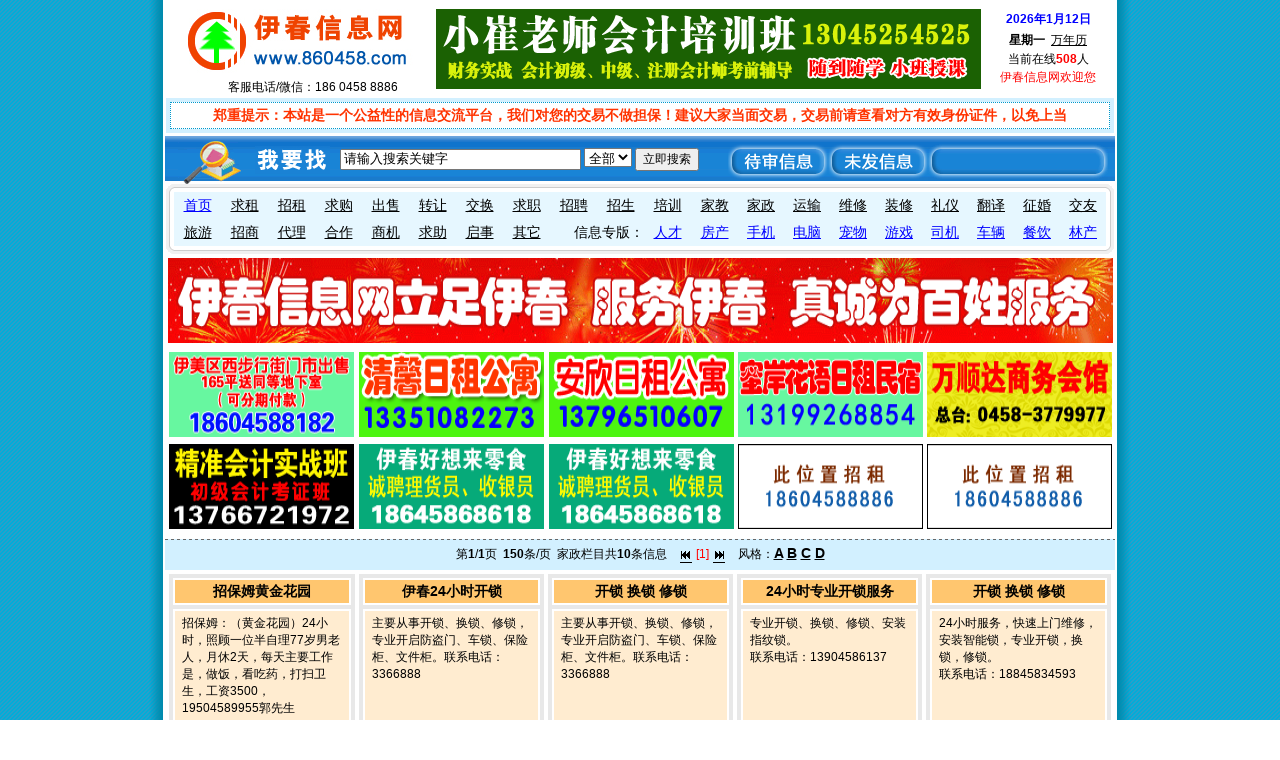

--- FILE ---
content_type: text/html
request_url: http://www.860458.com/type.asp?typeid=12
body_size: 8206
content:

<html>
<head>
<meta http-equiv="Content-Type" content="text/html; charset=gb2312">
<title>伊春家政 - 伊春信息网 - 免费发布各类供求信息！www.860458.com</title>
<META name="keywords" content="伊春信息网,0458,860458.com,www.860458.com,伊春,信息网,免费发布,供求信息,0458信息网,0458人才网,0458招聘网,0458房产网,伊春人才网,伊春招聘网,伊春房产网,伊春论坛">
<META name="description" content="伊春信息网免费发布各类供求信息！伊春信息网凭借信息量大、覆盖范围广、广告效果好的优势，已成为伊春百姓交流、商家宣传的首选媒介！好信息、好商机，尽在860458.com！0458信息网,0458人才网,0458招聘网,0458房产网,伊春人才网,伊春招聘网,伊春房产网,伊春论坛">
<meta name="robots" content="nofollow">
<link rel="stylesheet" type="text/css" href="images/style.css">
<meta http-equiv="Cache-Control" content="no-transform" /> 
<meta http-equiv="Cache-Control" content="no-siteapp" /> 
<link rel="shortcut icon" href="favicon.ico">
<script>
(function(){
    var bp = document.createElement('script');
    var curProtocol = window.location.protocol.split(':')[0];
    if (curProtocol === 'https') {
        bp.src = 'https://zz.bdstatic.com/linksubmit/push.js';        
    }
    else {
        bp.src = 'http://push.zhanzhang.baidu.com/push.js';
    }
    var s = document.getElementsByTagName("script")[0];
    s.parentNode.insertBefore(bp, s);
})();
</script>
</head>

<body background="images/background.gif" topmargin="0" onselectstart="return false" oncontextmenu="return false" leftmargin="0">

<script language= "javascript">
function newpage(htmlurl) {
var newwin=window.open(htmlurl,"newWin","toolbar=no,location=no,directories=no,status=no,menubar=no,scrollbars=yes,resizable=no,top=10,left=60,width=660,height=510");
newwin.focus();
return false;
}
function newpage2(htmlurl) {
var newwin=window.open(htmlurl,"newWin","toolbar=no,location=no,directories=no,status=no,menubar=no,scrollbars=no,resizable=no,top=100,left=200,width=300,height=210");
newwin.focus();
return false;
}
</script>
<div align="center">
  <center>
  <table border="0" width="950" cellspacing="0" cellpadding="0" height="98">
    <tr>
      <td width="275" align="center">
		<img border="0" src="images/logo.jpg" width="255" height="78"><br> &nbsp; &nbsp; &nbsp; &nbsp; 客服电话/微信：186 0458 8886</td>
      <td width="520" align="center">
		<a target="_blank" href="/vipxx/detail.asp?id=47"><img src="/yichun/banner.gif" border="0"></a></td>
      <td width="155" align="center">
		<table border='0' cellspacing='0' width='100%' height='60' cellpadding='0'>
      <tr><td align='center'><b><p style='margin-bottom: 4px'><font color=blue>2026年1月12日</font></p><p>星期一</font></b>&nbsp; <a href="images/date.htm" target="_blank">万年历</a></td></tr><tr>
		<td height="30">
		<p align='center'>当前在线<font color=red><b><script src="/zaixian/online.asp"></script></b></font>人</p><p align='center'><font color=red>伊春信息网欢迎您</font></td></tr></td></tr></table></td></tr>                                                                                             
</table>
  </center>                                                                                                
</div>
<div align="center">
  <center>
  <table border="0" width="948" cellspacing="0" cellpadding="4">
    <tr>
      <td width="100%" height="25" align="center" bgcolor="#D2F0FF">
		<table border="0" width="100%" id="table1" cellspacing="0" cellpadding="3">
			<tr>
				<td style="border: 1px dotted #0099CC;" bgcolor="#FFFFFF">
				<p align="center"><font color="#FF3300" style="font-size:14px"><b>郑重提示：本站是一个公益性的信息交流平台，我们对您的交易不做担保！建议大家当面交易，交易前请查看对方有效身份证件，以免上当</b></font></td>
			</tr>
		</table>
		</td></tr></table>
  </center>                                                                                                
</div>
<div align="center">
	<table border="0" width="950" id="table2" cellspacing="0" cellpadding="0">
		<tr>
			<td width="100%" height="3"></td>
		</tr>
	</table>
</div>
<div align="center">
	<table border="0" width="950" cellspacing="0" cellpadding="0" background="images/search_bg.gif">
		<tr>
			<td width="90" height="48" align="center"><img border="0" src="images/search1.gif" width="65" height="48"></td>
			<td width="85" height="48"><img border="0" src="images/search2.gif" width="75" height="28" align='absmiddle'></td>
			<td width="380" height="48"><form action="search.asp" method="post" name="search"><p align="left">
	<input  maxLength="20" name="keyword" onfocus="this.value=''" size="28"  value="请输入搜索关键字"> 
    <select size="1" name="typeid">   
      <option value="0">全部</option>     
      <option value="1">求租</option>                       
      <option value="2">招租</option>                       
      <option value="3">求购</option>                       
      <option value="4">出售</option>                       
      <option value="5">转让</option> 
      <option value="6">交换</option>                      
      <option value="7">求职</option>                       
      <option value="8">招聘</option>                       
      <option value="9">招生</option>                       
      <option value="10">培训</option>                       
      <option value="11">家教</option>                       
      <option value="12">家政</option>                       
      <option value="13">运输</option>                       
      <option value="14">维修</option>                       
      <option value="15">装修</option>                       
      <option value="16">礼仪</option>                       
      <option value="17">翻译</option>                       
      <option value="19">征婚</option>
      <option value="20">交友</option>                       
      <option value="21">旅游</option>                       
      <option value="22">招商</option>                      
      <option value="23">代理</option>                      
      <option value="24">合作</option>                      
      <option value="25">商机</option> 
      <option value="18">求助</option>                      
      <option value="26">启事</option>                       
      <option value="27">其它</option>   
    </select>     
    <input  type="submit" value="立即搜索" style="font-size: 12px" name="search"></form></td>
			<td width="395" height="48" align="center"><a href="no.asp"><img border="0" src="images/daishen.gif" align='absmiddle'></a><a href="allno.asp"><img border="0" src="images/weifa.gif" align='absmiddle'></a></b><a target="_blank" href="reg.htm"><img border="0" src="images/fabu.gif" align='absmiddle'></a></td></tr>
			</table></td>  
		</tr>
	</table></div>
<div align="center">
  <center>
  <table border="0" width="948" cellspacing="0" cellpadding="0" style="word-break:break-all">
						<tr>
							<td width="8"><img border="0" src="images/table_corner_t_l.gif" width="8" height="8"></td>
							<td width="932" background="images/table_bg_t.gif"></td>
							<td width="8"><img border="0" src="images/table_corner_t_r.gif" width="8" height="8"></td>
						</tr>
						<tr>
							<td background="images/table_bg_l.gif" width="8"></td>
							<td width="932" style="word-break:break-all" bgcolor="#E6F7FF">
							<div align="center">
  <center>
  <table border="0" width="100%" cellspacing="0" cellpadding="0">
    <tr>
    <td width="5%" height="27" align="center"><a href="/">
	<font style="font-size:14px" color="#0000FF">首页</font></a></td>
      <td width="5%" height="27" align="center"><a href="type.asp?typeid=1"><font style="font-size:14px">求租</font></a></td>
      <td width="5%" height="27" align="center"><a href="type.asp?typeid=2"><font style="font-size:14px">招租</font></a></td>
      <td width="5%" height="27" align="center"><a href="type.asp?typeid=3"><font style="font-size:14px">求购</font></a></td>
      <td width="5%" height="27" align="center"><a href="type.asp?typeid=4"><font style="font-size:14px">出售</font></a></td>
      <td width="5%" height="27" align="center"><a href="type.asp?typeid=5"><font style="font-size:14px">转让</font></a></td>
      <td width="5%" height="27" align="center"><a href="type.asp?typeid=6"><font style="font-size:14px">交换</font></a></td>
      <td width="5%" height="27" align="center"><a href="type.asp?typeid=7"><font style="font-size:14px">求职</font></a></td>
      <td width="5%" height="27" align="center"><a href="type.asp?typeid=8"><font style="font-size:14px">招聘</font></a></td>
      <td width="5%" height="27" align="center"><a href="type.asp?typeid=9"><font style="font-size:14px">招生</font></a></td>
      <td width="5%" height="27" align="center"><a href="type.asp?typeid=10"><font style="font-size:14px">培训</font></a></td>
      <td width="5%" height="27" align="center"><a href="type.asp?typeid=11"><font style="font-size:14px">家教</font></a></td>
      <td width="5%" height="27" align="center"><a href="type.asp?typeid=12"><font style="font-size:14px">家政</font></a></td>
      <td width="5%" height="27" align="center"><a href="type.asp?typeid=13"><font style="font-size:14px">运输</font></a></td>
      <td width="5%" height="27" align="center"><a href="type.asp?typeid=14"><font style="font-size:14px">维修</font></a></td>
      <td width="5%" height="27" align="center"><a href="type.asp?typeid=15"><font style="font-size:14px">装修</font></a></td>
      <td width="5%" height="27" align="center"><a href="type.asp?typeid=16"><font style="font-size:14px">礼仪</font></a></td>
      <td width="5%" height="27" align="center"><a href="type.asp?typeid=17"><font style="font-size:14px">翻译</font></a></td>
      <td width="5%" height="27" align="center"><a href="type.asp?typeid=19"><font style="font-size:14px">征婚</font></a></td>
      <td width="5%" height="27" align="center"><a href="type.asp?typeid=20"><font style="font-size:14px">交友</font></a></td>
    </tr>
    <tr>
    <td width="5%" height="27" align="center"><a href="type.asp?typeid=21"><font style="font-size:14px">旅游</font></a></td>
      <td width="5%" height="27" align="center"><a href="type.asp?typeid=22"><font style="font-size:14px">招商</font></a></td>
      <td width="5%" height="27" align="center"><a href="type.asp?typeid=23"><font style="font-size:14px">代理</font></a></td>
      <td width="5%" height="27" align="center"><a href="type.asp?typeid=24"><font style="font-size:14px">合作</font></a></td>
      <td width="5%" height="27" align="center"><a href="type.asp?typeid=25"><font style="font-size:14px">商机</font></a></td>
      <td width="5%" height="27" align="center"><a href="type.asp?typeid=18"><font style="font-size:14px">求助</font></a></td>
      <td width="5%" height="27" align="center"><a href="type.asp?typeid=26"><font style="font-size:14px">启事</font></a></td>
      <td width="5%" height="27" align="center"><a href="type.asp?typeid=27"><font style="font-size:14px">其它</font></a></td>
<td width="10%" height="27" align="center" colspan="2">
<p align="right"><font style="font-size:14px">信息专版：</font></td>
<td width="5%" height="27" align="center"><a href="info.asp?typeid=1"><font color="#0000FF" style="font-size:14px">人才</font></a></td>
<td width="5%" height="27" align="center"><a href="info.asp?typeid=2"><font color="#0000FF" style="font-size:14px">房产</font></a></td>
<td width="5%" height="27" align="center"><a href="info.asp?typeid=3"><font color="#0000FF" style="font-size:14px">手机</font></a></td>
<td width="5%" height="27" align="center"><a href="info.asp?typeid=4"><font color="#0000FF" style="font-size:14px">电脑</font></a></td>
<td width="5%" height="27" align="center"><a href="info.asp?typeid=5"><font color="#0000FF" style="font-size:14px">宠物</font></a></td>
<td width="5%" height="27" align="center"><a href="info.asp?typeid=6"><font color="#0000FF" style="font-size:14px">游戏</font></a></td>
<td width="5%" height="27" align="center"><a href="info.asp?typeid=7"><font color="#0000FF" style="font-size:14px">司机</font></a></td>
<td width="5%" height="27" align="center"><a href="info.asp?typeid=8"><font color="#0000FF" style="font-size:14px">车辆</font></a></td>
<td width="5%" height="27" align="center"><a href="info.asp?typeid=9"><font color="#0000FF" style="font-size:14px">餐饮</font></a></td>
<td width="5%" height="27" align="center"><a href="info.asp?typeid=10"><font color="#0000FF" style="font-size:14px">林产</font></a></td>
    </tr>
  </table>
  </center>
</div></td>
							<td background="images/table_bg_r.gif" width="8"></td>
						</tr>
						<tr>
							<td><img border="0" src="images/table_corner_b_l.gif" width="8" height="8"></td>
							<td background="images/table_bg_b.gif" width="737"></td>
							<td><img border="0" src="images/table_corner_b_r.gif" width="8" height="8"></td>
						</tr>
					</table>
					</center>
</div>
<!--图片广告代码开始-->
<div align="center">
<table border="0" width="950" cellpadding="0">
<tr><td height="90" align="center" width="100%"><img border="0" src="/yichun/lzyc.gif" width="945" height="85"></td></tr>
</table>
</div>
<div align="center">
<table border="0" width="950" cellpadding="0">
	<tr>
<td height="90" align="center" width="20%"><a target="_blank" href="http://www.860458.com/vipxx/detail.asp?id=38"><img border="0" src="/yichun/cxfrz1.gif" width="185" height="85"></a></td>
<td height="90" align="center" width="20%"><a target="_blank" href="http://860458.com/vipxx/detail.asp?id=48"><img border="0" src="/yichun/qxrz.gif" width="185" height="85"></a></td>
<td height="90" align="center" width="20%"><a target="_blank" href="http://860458.com/vipxx/detail.asp?id=42"><img border="0" src="/yichun/axrz.gif" width="185" height="85"></a></td>
<td height="90" align="center" width="20%"><a target="_blank" href="http://860458.com/vipxx/detail.asp?id=58"><img border="0" src="/yichun/mehyrz.gif" width="185" height="85"></a></td>
<td height="90" align="center" width="20%"><img border="0" src="/yichun/wsd.gif" width="185" height="85"></td>
</tr><tr>
<td height="90" align="center" width="20%"><img border="0" src="/yichun/jzkj.gif" width="185" height="85"></td>
<td height="90" align="center" width="20%"><a target="_blank" href="http://860458.com/vipxx/detail.asp?id=69"><img border="0" src="/yichun/hxl2.gif" width="185" height="85"></a></td>
<td height="90" align="center" width="20%"><a target="_blank" href="http://860458.com/vipxx/detail.asp?id=69"><img border="0" src="/yichun/hxl2.gif" width="185" height="85"></a></td>
<td height="90" align="center" width="20%"><img border="0" src="/yichun/zz.gif" width="185" height="85"></td>
<td height="90" align="center" width="20%"><img border="0" src="/yichun/zz.gif" width="185" height="85"></td>
</tr>
<!--<tr>
<td height="90" align="center" width="20%"><a target="_blank" href="https://www.gfbzb.gov.cn/"><img border="0" src="/yichun/canjun.jpg" width="185" height="85"></a></td>
<td height="90" align="center" width="20%"><img border="0" src="/yichun/zz.gif" width="185" height="85"></td>
<td height="90" align="center" width="20%"><img border="0" src="/yichun/zz.gif" width="185" height="85"></td>
<td height="90" align="center" width="20%"><img border="0" src="/yichun/zz.gif" width="185" height="85"></td>
<td height="90" align="center" width="20%"><img border="0" src="/yichun/zz.gif" width="185" height="85"></td>
</tr>
<tr>
<td height="90" align="center" width="20%"><img border="0" src="/yichun/zz.gif" width="185" height="85"></td>
<td height="90" align="center" width="20%"><img border="0" src="/yichun/zz.gif" width="185" height="85"></td>
<td height="90" align="center" width="20%"><img border="0" src="/yichun/zz.gif" width="185" height="85"></td>
<td height="90" align="center" width="20%"><img border="0" src="/yichun/zz.gif" width="185" height="85"></td>
<td height="90" align="center" width="20%"><img border="0" src="/yichun/zz.gif" width="185" height="85"></td>
</tr>
<tr>
<td height="90" align="center" width="20%"><img border="0" src="/yichun/zz.gif" width="185" height="85"></td>
<td height="90" align="center" width="20%"><img border="0" src="/yichun/zz.gif" width="185" height="85"></td>
<td height="90" align="center" width="20%"><img border="0" src="/yichun/zz.gif" width="185" height="85"></td>
<td height="90" align="center" width="20%"><img border="0" src="/yichun/zz.gif" width="185" height="85"></td>
<td height="90" align="center" width="20%"><img border="0" src="/yichun/zz.gif" width="185" height="85"></td>
</tr>-->
</table>
</div>
<!--<div align="center">
<table border="0" width="950" cellpadding="0">
<tr><td height="90" align="center" width="100%"><img border="0" src="/yichun/lzyc.gif" width="945" height="85"></td></tr>
</table>
</div>-->
<!--图片广告代码结束-->
<p style="margin-bottom: 5px" align="center"> </p>
<div align="center">              
  <center>                                                     
      <table border="0" width="950" cellspacing="0" cellpadding="0">
      <tr><td width="100%" style="background-image: url('images/dot_line.gif')" height="1"></td></tr>                                                     
           <tr>                                                      
             <td width="100%" height="30" bgcolor="#D2F0FF">                                                     
               <p align='center'>第<b>1</b>/<b>1</b>页&nbsp; <b>150</b>条/页&nbsp; 家政栏目共<b>10</b>条信息&nbsp; &nbsp; <a href=type.asp?typeid=12&webmark=&pageid=1><img src='images/page_first.gif' alt='第一页' border='0' align='absmiddle'></a>&nbsp;<font color=red>[1]</font>&nbsp;<a href=type.asp?typeid=12&webmark=&pageid=1 ><img src='images/page_end.gif' alt='最后一页' border='0' align='absmiddle'></a>&nbsp; &nbsp; 风格：<font style='font-size:14px'><b><a href='?typeid=12&webmark=a'>A</a> <a href='?typeid=12&webmark=b'>B</a> <a href='?typeid=12&webmark=c'>C</a> <a href='?typeid=12&webmark=d'>D</a></b></font>                                                       
             </td>                                                                                 
           </tr>                                                       
           </table>                                                                                              
  </center>              
</div> 
<div align="center">
  <center>                                                                                                  
      <table border="0" width="950" cellpadding="0" cellspacing="4">                                                                                                    
        <tr>                                                                                                    
                                                                                                    
          <td width="20%" valign="top" bgcolor="#E8E8E8">                                                                                                    
            <table border="0" width="100%" cellpadding="2" cellspacing="4">                                                                                                    
              <tr>                                                                                                    
                <td width="100%" height="25" class="adtype" bgcolor="#FFC66F">                                                                                                    
                  <p align="center"><font style="font-size:14px" color=""><b>招保姆黄金花园</b></font></td>                                                                                                    
              </tr>                                                                                                    
              <tr>                                                                                                    
                <td width="100%" height="133" valign="top" class="adtype" bgcolor="#FFECD0"><p style='margin-top:2;padding-left:5;padding-right:5;'>招保姆：（黄金花园）24小时，照顾一位半自理77岁男老人，月休2天，每天主要工作是，做饭，看吃药，打扫卫生，工资3500，19504589955郭先生</p></td>                                                                                                    
              </tr>
              <tr><td height="27" class="adtype" bgcolor="#FFECD0"><p align='left' style='padding-left:5;'>信息编号：17243</p></td></tr>                                                                                                    
              <tr>                                                                                                    
               <td width="100%">                                                                                                    
                 <p align="left" style="padding-left:5;"><font color="#0066CC">发布日期：2026-1-5</font>&nbsp; <a href="sc2.asp?id=17243" onclick="return newpage2(this.href);"><img border="0" src="images/cut.gif"></a>                                                                                                                                   
                 </td>                                                                                                                                      
               </tr>                                                                                                                                      
            </table>                                                                                                                                         
                    </div>
          </td>                                                                                                                                      
                                                                                                    
          <td width="20%" valign="top" bgcolor="#E8E8E8">                                                                                                    
            <table border="0" width="100%" cellpadding="2" cellspacing="4">                                                                                                    
              <tr>                                                                                                    
                <td width="100%" height="25" class="adtype" bgcolor="#FFC66F">                                                                                                    
                  <p align="center"><font style="font-size:14px" color=""><b>伊春24小时开锁</b></font></td>                                                                                                    
              </tr>                                                                                                    
              <tr>                                                                                                    
                <td width="100%" height="133" valign="top" class="adtype" bgcolor="#FFECD0"><p style='margin-top:2;padding-left:5;padding-right:5;'>主要从事开锁、换锁、修锁，专业开启防盗门、车锁、保险柜、文件柜。联系电话：3366888</p></td>                                                                                                    
              </tr>
              <tr><td height="27" class="adtype" bgcolor="#FFECD0"><p align='left' style='padding-left:5;'>信息编号：16383</p></td></tr>                                                                                                    
              <tr>                                                                                                    
               <td width="100%">                                                                                                    
                 <p align="left" style="padding-left:5;"><font color="#0066CC">发布日期：2025-12-14</font>&nbsp; <a href="sc2.asp?id=16383" onclick="return newpage2(this.href);"><img border="0" src="images/cut.gif"></a>                                                                                                                                   
                 </td>                                                                                                                                      
               </tr>                                                                                                                                      
            </table>                                                                                                                                         
                    </div>
          </td>                                                                                                                                      
                                                                                                    
          <td width="20%" valign="top" bgcolor="#E8E8E8">                                                                                                    
            <table border="0" width="100%" cellpadding="2" cellspacing="4">                                                                                                    
              <tr>                                                                                                    
                <td width="100%" height="25" class="adtype" bgcolor="#FFC66F">                                                                                                    
                  <p align="center"><font style="font-size:14px" color=""><b>开锁 换锁 修锁</b></font></td>                                                                                                    
              </tr>                                                                                                    
              <tr>                                                                                                    
                <td width="100%" height="133" valign="top" class="adtype" bgcolor="#FFECD0"><p style='margin-top:2;padding-left:5;padding-right:5;'>主要从事开锁、换锁、修锁，专业开启防盗门、车锁、保险柜、文件柜。联系电话：3366888</p></td>                                                                                                    
              </tr>
              <tr><td height="27" class="adtype" bgcolor="#FFECD0"><p align='left' style='padding-left:5;'>信息编号：16253</p></td></tr>                                                                                                    
              <tr>                                                                                                    
               <td width="100%">                                                                                                    
                 <p align="left" style="padding-left:5;"><font color="#0066CC">发布日期：2025-12-10</font>&nbsp; <a href="sc2.asp?id=16253" onclick="return newpage2(this.href);"><img border="0" src="images/cut.gif"></a>                                                                                                                                   
                 </td>                                                                                                                                      
               </tr>                                                                                                                                      
            </table>                                                                                                                                         
                    </div>
          </td>                                                                                                                                      
                                                                                                    
          <td width="20%" valign="top" bgcolor="#E8E8E8">                                                                                                    
            <table border="0" width="100%" cellpadding="2" cellspacing="4">                                                                                                    
              <tr>                                                                                                    
                <td width="100%" height="25" class="adtype" bgcolor="#FFC66F">                                                                                                    
                  <p align="center"><font style="font-size:14px" color=""><b>24小时专业开锁服务</b></font></td>                                                                                                    
              </tr>                                                                                                    
              <tr>                                                                                                    
                <td width="100%" height="133" valign="top" class="adtype" bgcolor="#FFECD0"><p style='margin-top:2;padding-left:5;padding-right:5;'>专业开锁、换锁、修锁、安装指纹锁。<br>联系电话：13904586137</p></td>                                                                                                    
              </tr>
              <tr><td height="27" class="adtype" bgcolor="#FFECD0"><p align='left' style='padding-left:5;'>信息编号：15733</p></td></tr>                                                                                                    
              <tr>                                                                                                    
               <td width="100%">                                                                                                    
                 <p align="left" style="padding-left:5;"><font color="#0066CC">发布日期：2025-11-28</font>&nbsp; <a href="sc2.asp?id=15733" onclick="return newpage2(this.href);"><img border="0" src="images/cut.gif"></a>                                                                                                                                   
                 </td>                                                                                                                                      
               </tr>                                                                                                                                      
            </table>                                                                                                                                         
                    </div>
          </td>                                                                                                                                      
                                                                                                    
          <td width="20%" valign="top" bgcolor="#E8E8E8">                                                                                                    
            <table border="0" width="100%" cellpadding="2" cellspacing="4">                                                                                                    
              <tr>                                                                                                    
                <td width="100%" height="25" class="adtype" bgcolor="#FFC66F">                                                                                                    
                  <p align="center"><font style="font-size:14px" color=""><b>开锁 换锁 修锁</b></font></td>                                                                                                    
              </tr>                                                                                                    
              <tr>                                                                                                    
                <td width="100%" height="133" valign="top" class="adtype" bgcolor="#FFECD0"><p style='margin-top:2;padding-left:5;padding-right:5;'>24小时服务，快速上门维修，安装智能锁，专业开锁，换锁，修锁。<br>联系电话：18845834593</p></td>                                                                                                    
              </tr>
              <tr><td height="27" class="adtype" bgcolor="#FFECD0"><p align='left' style='padding-left:5;'>信息编号：14635</p></td></tr>                                                                                                    
              <tr>                                                                                                    
               <td width="100%">                                                                                                    
                 <p align="left" style="padding-left:5;"><font color="#0066CC">发布日期：2025-11-4</font>&nbsp; <a href="sc2.asp?id=14635" onclick="return newpage2(this.href);"><img border="0" src="images/cut.gif"></a>                                                                                                                                   
                 </td>                                                                                                                                      
               </tr>                                                                                                                                      
            </table>                                                                                                                                         
                    </div>
          </td>                                                                                                                                      
</tr></table></center></div><div align=center><center><table border=0 width=950 cellpadding=0 cellspacing=4 bgcolor=#FFFFFF><tr>                                                                                                    
          <td width="20%" valign="top" bgcolor="#E8E8E8">                                                                                                    
            <table border="0" width="100%" cellpadding="2" cellspacing="4">                                                                                                    
              <tr>                                                                                                    
                <td width="100%" height="25" class="adtype" bgcolor="#98DC98">                                                                                                    
                  <p align="center"><font style="font-size:14px" color=""><b>中风偏瘫上门康复</b></font></td>                                                                                                    
              </tr>                                                                                                    
              <tr>                                                                                                    
                <td width="100%" height="133" valign="top" class="adtype" bgcolor="#E8F7E8"><p style='margin-top:2;padding-left:5;padding-right:5;'>正规院校毕业，多年经验，持有相关证件，价格合理，无效退款，电话：18345871688杨微信同步。</p></td>                                                                                                    
              </tr>
              <tr><td height="27" class="adtype" bgcolor="#E8F7E8"><p align='left' style='padding-left:5;'>信息编号：14585</p></td></tr>                                                                                                    
              <tr>                                                                                                    
               <td width="100%">                                                                                                    
                 <p align="left" style="padding-left:5;"><font color="#0066CC">发布日期：2025-11-3</font>&nbsp; <a href="sc2.asp?id=14585" onclick="return newpage2(this.href);"><img border="0" src="images/cut.gif"></a>                                                                                                                                   
                 </td>                                                                                                                                      
               </tr>                                                                                                                                      
            </table>                                                                                                                                         
                    </div>
          </td>                                                                                                                                      
                                                                                                    
          <td width="20%" valign="top" bgcolor="#E8E8E8">                                                                                                    
            <table border="0" width="100%" cellpadding="2" cellspacing="4">                                                                                                    
              <tr>                                                                                                    
                <td width="100%" height="25" class="adtype" bgcolor="#98DC98">                                                                                                    
                  <p align="center"><font style="font-size:14px" color=""><b>伊春瑞驰家政招聘</b></font></td>                                                                                                    
              </tr>                                                                                                    
              <tr>                                                                                                    
                <td width="100%" height="133" valign="top" class="adtype" bgcolor="#E8F7E8"><p style='margin-top:2;padding-left:5;padding-right:5;'>伊春瑞驰家政招聘优秀月嫂、育婴师、早教师、护工、养老护理师、收纳整理师、催乳师，要求有培训证书和健康证书。年龄不超过58岁。18324662167</p></td>                                                                                                    
              </tr>
              <tr><td height="27" class="adtype" bgcolor="#E8F7E8"><p align='left' style='padding-left:5;'>信息编号：14210</p></td></tr>                                                                                                    
              <tr>                                                                                                    
               <td width="100%">                                                                                                    
                 <p align="left" style="padding-left:5;"><font color="#0066CC">发布日期：2025-10-27</font>&nbsp; <a href="sc2.asp?id=14210" onclick="return newpage2(this.href);"><img border="0" src="images/cut.gif"></a>                                                                                                                                   
                 </td>                                                                                                                                      
               </tr>                                                                                                                                      
            </table>                                                                                                                                         
                    </div>
          </td>                                                                                                                                      
                                                                                                    
          <td width="20%" valign="top" bgcolor="#E8E8E8">                                                                                                    
            <table border="0" width="100%" cellpadding="2" cellspacing="4">                                                                                                    
              <tr>                                                                                                    
                <td width="100%" height="25" class="adtype" bgcolor="#98DC98">                                                                                                    
                  <p align="center"><font style="font-size:14px" color=""><b>家政保洁</b></font></td>                                                                                                    
              </tr>                                                                                                    
              <tr>                                                                                                    
                <td width="100%" height="133" valign="top" class="adtype" bgcolor="#E8F7E8"><p style='margin-top:2;padding-left:5;padding-right:5;'>家政保洁，新居开荒，定期打扫，收纳整理，擦玻璃<br>联系电话15245879996</p></td>                                                                                                    
              </tr>
              <tr><td height="27" class="adtype" bgcolor="#E8F7E8"><p align='left' style='padding-left:5;'>信息编号：13529</p></td></tr>                                                                                                    
              <tr>                                                                                                    
               <td width="100%">                                                                                                    
                 <p align="left" style="padding-left:5;"><font color="#0066CC">发布日期：2025-10-15</font>&nbsp; <a href="sc2.asp?id=13529" onclick="return newpage2(this.href);"><img border="0" src="images/cut.gif"></a>                                                                                                                                   
                 </td>                                                                                                                                      
               </tr>                                                                                                                                      
            </table>                                                                                                                                         
                    </div>
          </td>                                                                                                                                      
                                                                                                    
          <td width="20%" valign="top" bgcolor="#E8E8E8">                                                                                                    
            <table border="0" width="100%" cellpadding="2" cellspacing="4">                                                                                                    
              <tr>                                                                                                    
                <td width="100%" height="25" class="adtype" bgcolor="#98DC98">                                                                                                    
                  <p align="center"><font style="font-size:14px" color=""><b>开锁 换锁 修锁</b></font></td>                                                                                                    
              </tr>                                                                                                    
              <tr>                                                                                                    
                <td width="100%" height="133" valign="top" class="adtype" bgcolor="#E8F7E8"><p style='margin-top:2;padding-left:5;padding-right:5;'>经公安局备案，工商局注册。主要从事开锁、换锁、修锁，专业开启防盗门、车锁、保险柜、文件柜；销售各种品牌防盗门锁芯；销售安装智能锁。招收学员电话：3666663</p></td>                                                                                                    
              </tr>
              <tr><td height="27" class="adtype" bgcolor="#E8F7E8"><p align='left' style='padding-left:5;'>信息编号：13369</p></td></tr>                                                                                                    
              <tr>                                                                                                    
               <td width="100%">                                                                                                    
                 <p align="left" style="padding-left:5;"><font color="#0066CC">发布日期：2025-10-12</font>&nbsp; <a href="sc2.asp?id=13369" onclick="return newpage2(this.href);"><img border="0" src="images/cut.gif"></a>                                                                                                                                   
                 </td>                                                                                                                                      
               </tr>                                                                                                                                      
            </table>                                                                                                                                         
                    </div>
          </td>                                                                                                                                      
                                                                                                    
          <td width="20%" valign="top" bgcolor="#E8E8E8">                                                                                                    
            <table border="0" width="100%" cellpadding="2" cellspacing="4">                                                                                                    
              <tr>                                                                                                    
                <td width="100%" height="25" class="adtype" bgcolor="#98DC98">                                                                                                    
                  <p align="center"><font style="font-size:14px" color=""><b>开锁 换锁 修锁</b></font></td>                                                                                                    
              </tr>                                                                                                    
              <tr>                                                                                                    
                <td width="100%" height="133" valign="top" class="adtype" bgcolor="#E8F7E8"><p style='margin-top:2;padding-left:5;padding-right:5;'>主要从事开锁、换锁、修锁，专业开启防盗门、车锁、保险柜、文件柜。联系电话：3366888</p></td>                                                                                                    
              </tr>
              <tr><td height="27" class="adtype" bgcolor="#E8F7E8"><p align='left' style='padding-left:5;'>信息编号：11927</p></td></tr>                                                                                                    
              <tr>                                                                                                    
               <td width="100%">                                                                                                    
                 <p align="left" style="padding-left:5;"><font color="#0066CC">发布日期：2025-9-17</font>&nbsp; <a href="sc2.asp?id=11927" onclick="return newpage2(this.href);"><img border="0" src="images/cut.gif"></a>                                                                                                                                   
                 </td>                                                                                                                                      
               </tr>                                                                                                                                      
            </table>                                                                                                                                         
                    </div>
          </td>                                                                                                                                      
</tr></table></center></div><div align=center><center><table border=0 width=950 cellpadding=0 cellspacing=4 bgcolor=#FFFFFF><tr>                                                      
        </tr>                                                      
      </table>                                                      
  </center>
<div align="center">              
  <center>                                                     
      <table border="0" width="950" cellspacing="0" cellpadding="0">                                                     
           <tr>                                                      
             <td width="100%" height="30" bgcolor="#D2F0FF">                                                     
               <p align='center'>第<b>1</b>/<b>1</b>页&nbsp; <b>150</b>条/页&nbsp; 家政栏目共<b>10</b>条信息&nbsp; &nbsp; <a href=type.asp?typeid=12&webmark=&pageid=1><img src='images/page_first.gif' alt='第一页' border='0' align='absmiddle'></a>&nbsp;<font color=red>[1]</font>&nbsp;<a href=type.asp?typeid=12&webmark=&pageid=1 ><img src='images/page_end.gif' alt='最后一页' border='0' align='absmiddle'></a>&nbsp; &nbsp; 风格：<font style='font-size:14px'><b><a href='?typeid=12&webmark=a'>A</a> <a href='?typeid=12&webmark=b'>B</a> <a href='?typeid=12&webmark=c'>C</a> <a href='?typeid=12&webmark=d'>D</a></b></font>                                                       
             </td>                                                                                 
           </tr>
           <tr><td width="100%" style="background-image: url('images/dot_line.gif')" height="1"></td></tr>                                                       
           </table>                                                                                              
  </center>              
</div>              
<p style="margin-bottom: 5px" align="center"> </p><div align="center">
  <center>
  <table border="0" width="948" cellspacing="0" cellpadding="0" style="word-break:break-all">
						<tr>
							<td width="8"><img border="0" src="images/table_corner_t_l.gif" width="8" height="8"></td>
							<td width="932" background="images/table_bg_t.gif"></td>
							<td width="8"><img border="0" src="images/table_corner_t_r.gif" width="8" height="8"></td>
						</tr>
						<tr>
							<td background="images/table_bg_l.gif" width="8"></td>
							<td width="932" style="word-break:break-all" bgcolor="#E6F7FF">
							<div align="center">
  <center>
  <table border="0" width="100%" cellspacing="0" cellpadding="0">
    <tr>
    <td width="5%" height="27" align="center"><a href="/">
	<font style="font-size:14px" color="#0000FF">首页</font></a></td>
      <td width="5%" height="27" align="center"><a href="type.asp?typeid=1"><font style="font-size:14px">求租</font></a></td>
      <td width="5%" height="27" align="center"><a href="type.asp?typeid=2"><font style="font-size:14px">招租</font></a></td>
      <td width="5%" height="27" align="center"><a href="type.asp?typeid=3"><font style="font-size:14px">求购</font></a></td>
      <td width="5%" height="27" align="center"><a href="type.asp?typeid=4"><font style="font-size:14px">出售</font></a></td>
      <td width="5%" height="27" align="center"><a href="type.asp?typeid=5"><font style="font-size:14px">转让</font></a></td>
      <td width="5%" height="27" align="center"><a href="type.asp?typeid=6"><font style="font-size:14px">交换</font></a></td>
      <td width="5%" height="27" align="center"><a href="type.asp?typeid=7"><font style="font-size:14px">求职</font></a></td>
      <td width="5%" height="27" align="center"><a href="type.asp?typeid=8"><font style="font-size:14px">招聘</font></a></td>
      <td width="5%" height="27" align="center"><a href="type.asp?typeid=9"><font style="font-size:14px">招生</font></a></td>
      <td width="5%" height="27" align="center"><a href="type.asp?typeid=10"><font style="font-size:14px">培训</font></a></td>
      <td width="5%" height="27" align="center"><a href="type.asp?typeid=11"><font style="font-size:14px">家教</font></a></td>
      <td width="5%" height="27" align="center"><a href="type.asp?typeid=12"><font style="font-size:14px">家政</font></a></td>
      <td width="5%" height="27" align="center"><a href="type.asp?typeid=13"><font style="font-size:14px">运输</font></a></td>
      <td width="5%" height="27" align="center"><a href="type.asp?typeid=14"><font style="font-size:14px">维修</font></a></td>
      <td width="5%" height="27" align="center"><a href="type.asp?typeid=15"><font style="font-size:14px">装修</font></a></td>
      <td width="5%" height="27" align="center"><a href="type.asp?typeid=16"><font style="font-size:14px">礼仪</font></a></td>
      <td width="5%" height="27" align="center"><a href="type.asp?typeid=17"><font style="font-size:14px">翻译</font></a></td>
      <td width="5%" height="27" align="center"><a href="type.asp?typeid=19"><font style="font-size:14px">征婚</font></a></td>
      <td width="5%" height="27" align="center"><a href="type.asp?typeid=20"><font style="font-size:14px">交友</font></a></td>
    </tr>
    <tr>
    <td width="5%" height="27" align="center"><a href="type.asp?typeid=21"><font style="font-size:14px">旅游</font></a></td>
      <td width="5%" height="27" align="center"><a href="type.asp?typeid=22"><font style="font-size:14px">招商</font></a></td>
      <td width="5%" height="27" align="center"><a href="type.asp?typeid=23"><font style="font-size:14px">代理</font></a></td>
      <td width="5%" height="27" align="center"><a href="type.asp?typeid=24"><font style="font-size:14px">合作</font></a></td>
      <td width="5%" height="27" align="center"><a href="type.asp?typeid=25"><font style="font-size:14px">商机</font></a></td>
      <td width="5%" height="27" align="center"><a href="type.asp?typeid=18"><font style="font-size:14px">求助</font></a></td>
      <td width="5%" height="27" align="center"><a href="type.asp?typeid=26"><font style="font-size:14px">启事</font></a></td>
      <td width="5%" height="27" align="center"><a href="type.asp?typeid=27"><font style="font-size:14px">其它</font></a></td>
<td width="10%" height="27" align="center" colspan="2">
<p align="right"><font style="font-size:14px">信息专版：</font></td>
<td width="5%" height="27" align="center"><a href="info.asp?typeid=1"><font color="#0000FF" style="font-size:14px">人才</font></a></td>
<td width="5%" height="27" align="center"><a href="info.asp?typeid=2"><font color="#0000FF" style="font-size:14px">房产</font></a></td>
<td width="5%" height="27" align="center"><a href="info.asp?typeid=3"><font color="#0000FF" style="font-size:14px">手机</font></a></td>
<td width="5%" height="27" align="center"><a href="info.asp?typeid=4"><font color="#0000FF" style="font-size:14px">电脑</font></a></td>
<td width="5%" height="27" align="center"><a href="info.asp?typeid=5"><font color="#0000FF" style="font-size:14px">宠物</font></a></td>
<td width="5%" height="27" align="center"><a href="info.asp?typeid=6"><font color="#0000FF" style="font-size:14px">游戏</font></a></td>
<td width="5%" height="27" align="center"><a href="info.asp?typeid=7"><font color="#0000FF" style="font-size:14px">司机</font></a></td>
<td width="5%" height="27" align="center"><a href="info.asp?typeid=8"><font color="#0000FF" style="font-size:14px">车辆</font></a></td>
<td width="5%" height="27" align="center"><a href="info.asp?typeid=9"><font color="#0000FF" style="font-size:14px">餐饮</font></a></td>
<td width="5%" height="27" align="center"><a href="info.asp?typeid=10"><font color="#0000FF" style="font-size:14px">林产</font></a></td>
    </tr>
  </table>
  </center>
</div></td>
							<td background="images/table_bg_r.gif" width="8"></td>
						</tr>
						<tr>
							<td><img border="0" src="images/table_corner_b_l.gif" width="8" height="8"></td>
							<td background="images/table_bg_b.gif" width="737"></td>
							<td><img border="0" src="images/table_corner_b_r.gif" width="8" height="8"></td>
						</tr>
					</table>
					</center>
</div><p style="margin-top:4px" align="center"> </p>
<div align="center">
	<table border="0" width="950" cellspacing="0" cellpadding="0" background="images/search_bg.gif">
		<tr>
			<td width="90" height="48" align="center"><img border="0" src="images/search1.gif" width="65" height="48"></td>
			<td width="85" height="48"><img border="0" src="images/search2.gif" width="75" height="28" align='absmiddle'></td>
			<td width="380" height="48"><form action="search.asp" method="post" name="search"><p align="left">
	<input  maxLength="20" name="keyword" onfocus="this.value=''" size="28"  value="请输入搜索关键字"> 
    <select size="1" name="typeid">   
      <option value="0">全部</option>     
      <option value="1">求租</option>                       
      <option value="2">招租</option>                       
      <option value="3">求购</option>                       
      <option value="4">出售</option>                       
      <option value="5">转让</option> 
      <option value="6">交换</option>                      
      <option value="7">求职</option>                       
      <option value="8">招聘</option>                       
      <option value="9">招生</option>                       
      <option value="10">培训</option>                       
      <option value="11">家教</option>                       
      <option value="12">家政</option>                       
      <option value="13">运输</option>                       
      <option value="14">维修</option>                       
      <option value="15">装修</option>                       
      <option value="16">礼仪</option>                       
      <option value="17">翻译</option>                       
      <option value="19">征婚</option>
      <option value="20">交友</option>                       
      <option value="21">旅游</option>                       
      <option value="22">招商</option>                      
      <option value="23">代理</option>                      
      <option value="24">合作</option>                      
      <option value="25">商机</option> 
      <option value="18">求助</option>                      
      <option value="26">启事</option>                       
      <option value="27">其它</option>   
    </select>     
    <input  type="submit" value="立即搜索" style="font-size: 12px" name="search"></form></td>
			<td width="395" height="48" align="center"><a href="no.asp"><img border="0" src="images/daishen.gif" align='absmiddle'></a><a href="allno.asp"><img border="0" src="images/weifa.gif" align='absmiddle'></a></b><a target="_blank" href="reg.htm"><img border="0" src="images/fabu.gif" align='absmiddle'></a></td></tr>
			</table></td>  
		</tr>
	</table></div>

<div align="center">
  <center>
<table border="0" width="950" cellspacing="0" cellpadding="4" bgcolor="#E6F7FF">
  <tr>
    <td width="100%">
      <p style="margin-top: 5; margin-bottom: 0;font-size:14px;">便民服务：<a target='_blank' href='https://hl.122.gov.cn/'>车辆违章查询</a>&nbsp; <a target='_blank' href='http://www.cwl.gov.cn/'>福彩开奖公告</a>&nbsp; <a target='_blank' href='http://ad.0453.com/adxx/anquanqi.htm'>女性安全期测试</a>&nbsp; <a target='_blank' href='http://www.weather.com.cn/weather/101050801.shtml'>伊春天气预报</a>&nbsp; <a target='_blank' href='http://freeqqm.qq.com/'>QQ号码申请</a>&nbsp; <a target='_blank' href='http://www.weather.com.cn/weather/101050801.shtml'>伊春市天气预报</a>&nbsp; </p>   
      <hr style="border: 1px dotted #808080" size="1">
      <p style="margin-top: 0; margin-bottom: 0;font-size:14px;">友情链接：<a target='_blank' href='http://www.yc.gov.cn'>中国·伊春</a>&nbsp; <a target='_blank' href='http://ditu.amap.com/'>高德地图</a>&nbsp; <a target='_blank' href='http://tieba.baidu.com/f?kw=%D2%C1%B4%BA&fr=ala0'>伊春贴吧</a>&nbsp; <a target='_blank' href='http://kyfw.12306.cn/otn/login/init'>火车票预订</a>&nbsp; <a target='_blank' href='https://www.gfbzb.gov.cn/'>报名参军</a>&nbsp; </p>                               
      <hr style="border: 1px dotted #808080" size="1">
      <p style="margin-top: 0; margin-bottom: 5;font-size:14px;">合作伙伴：<a target="_blank" href="http://www.0453.com/">牡丹江信息网</a>&nbsp; </p>
    </td>     
  </tr>
  <tr>
    <td width="100%" height="13" class="bottomline"></td>
  </tr>
</table>
  </center>
</div>
<div align="center">
  <center><table border="0" width="950" cellspacing="0" cellpadding="0">
  <tr>
    <td width="100%" height="30" colspan="2" valign="bottom">
      <p align="center" style="font-size:14px;"><a href="aboutus.asp">关于我们</a>&nbsp; |&nbsp; <a href="help.asp">使用说明</a>&nbsp; 
		|&nbsp; 
		<a href="contact.asp">联系方式</a>&nbsp; |&nbsp; <a href="javascript:window.external.AddFavorite('http://www.860458.com','伊春信息网')">收藏本站</a>&nbsp; |&nbsp; <a href="#" onclick="this.style.behavior='url(#default#homepage)';this.setHomePage('http://www.860458.com');return false;">设为首页</a>                                                                                                                                                                                                  
    </td>                                                                      
  </tr>                                                                                 
  <tr>                                                                     
    <td width="100%" height="30" colspan="2" valign="bottom">                                                                   
      <p align="center" style="line-height: 200%"><font style="font-family:Verdana;font-size:14px;">Copyright &copy; 2007-2026 伊春锦绣网络信息服务有限公司 All Rights Reserved.</font></p></td></tr>                    
   </table>
   </center>                                                    
</div>        
<div align="center">
  <center> 
<table border="0" width="950" cellspacing="0" cellpadding="0">
 <tr><td width="950" height="25"><p align="center" style="line-height: 200%;font-size:14px;">建议大家使用 1024*768 分辨率浏览本站，获得最佳视觉效果。欢迎大家提出宝贵意见或建议！</p></td></tr>
<tr><td width="950" height="25"><p align="center" style="line-height: 200%;font-size:14px;"><a href="https://beian.miit.gov.cn" target="_blank" style="text-decoration:none">黑ICP备17007610号</a> &nbsp; 电话/微信：<font color="blue" style="font-size:18px"><b>18604588886</b></font>&nbsp; 咨询QQ：<font color="blue" style="font-size:18px"><b>19774161</b></font><!-- &nbsp;信箱：riynid1978@163.com--></p></td></tr>
  <tr><td height="200" colspan="3" align="center"><img src="/images/yichun.jpg" border="0"></td></tr>
  </table></center>
</div>
                                                       
</body>                                                                                                                          
</html>







--- FILE ---
content_type: text/html
request_url: http://www.860458.com/zaixian/online.asp
body_size: 30
content:


document.write('508');



--- FILE ---
content_type: text/css
request_url: http://www.860458.com/images/style.css
body_size: 389
content:
td           { font-size: 12px; line-height: 17px }
body         { font-size: 12px; line-height: 17px; leftmargin:0px; background-position:center; }
p            { margin-top: 1px; margin-bottom: 1px }
form         { margin-top: 0px; margin-bottom: 0px }
a:link       { color: #000000 }
a:hover      { color: #FF0000 }
a:visited    { color: #000000 }
body,p,td    { font-family:Verdana, Arial, Helvetica, sans-serif; }
.adtype      { border: 2px solid #FFFFFF }
.bottomline  { background-image: url('/images/top_bg.gif') }
.3dfont { FILTER: glow(color=ffffff,strength=0) shadow(color=cccccc,direction:135); POSITION: relative; WIDTH: 100%}